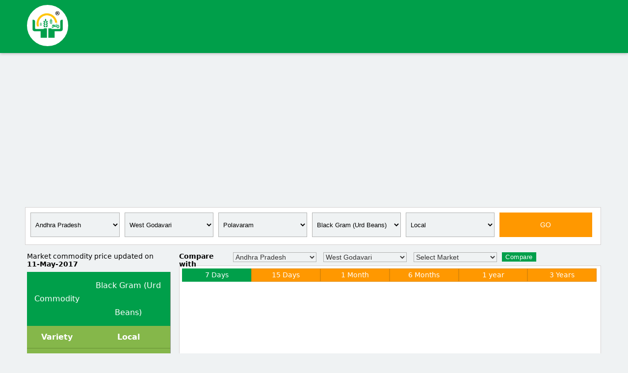

--- FILE ---
content_type: text/html; charset=utf-8
request_url: https://www.napanta.com/hi/market-trend/andhra-pradesh/west-godavari/polavaram/black-gram-urd-beans/local
body_size: 21766
content:

<!doctype html>
<html>
    <head>
     <title>Andhra Pradesh State, Polavaram Market Black Gram (Urd Beans) Price Trend Analysis</title>
        <meta name="description" content="Andhra Pradesh State, West Godavari District, Polavaram Market Black Gram (Urd Beans) Price Trend Analysis. Total 3,35,808 farmers are using NaPanta for their farming activities as on 01-02-2026." />
        <meta name="keywords" content="Polavaram Market Trend, Polavaram Commodity Market Trend, Polavaram Agri Market Trend, Polavaram Mandi Price Trend, West Godavari District Polavaram Mandi Price Trend, Mandi Price Trend, Commodity Rate Trend in Polavaram market, Black Gram (Urd Beans) Price Trend Analysis" />
        <meta charset="UTF-8">
        <meta name="author" content="napanta.com">
       <meta name="viewport" content="width=device-width,minimum-scale=1">
        <link rel="shortcut icon" href="/images/favicon/favicon.ico" title="Favicon"/>
        <link rel="apple-touch-icon" sizes="57x57" href="/images/favicon/apple-icon-57x57.png">
        <link rel="apple-touch-icon" sizes="60x60" href="/images/favicon/apple-icon-60x60.png">
        <link rel="apple-touch-icon" sizes="72x72" href="/images/favicon/apple-icon-72x72.png">
        <link rel="apple-touch-icon" sizes="76x76" href="/images/favicon/apple-icon-76x76.png">
        <link rel="apple-touch-icon" sizes="114x114" href="/images/favicon/apple-icon-114x114.png">
        <link rel="apple-touch-icon" sizes="120x120" href="/images/favicon/apple-icon-120x120.png">
        <link rel="apple-touch-icon" sizes="144x144" href="/images/favicon/apple-icon-144x144.png">
        <link rel="apple-touch-icon" sizes="152x152" href="/images/favicon/apple-icon-152x152.png">
        <link rel="apple-touch-icon" sizes="180x180" href="/images/favicon/apple-icon-180x180.png">
        <link rel="icon" type="image/png" sizes="192x192"  href="/images/favicon/android-icon-192x192.png">
        <link rel="icon" type="image/png" sizes="32x32" href="/images/favicon/favicon-32x32.png">
        <link rel="icon" type="image/png" sizes="96x96" href="/images/favicon/favicon-96x96.png">
        <link rel="icon" type="image/png" sizes="16x16" href="/images/favicon/favicon-16x16.png">
        <link rel="manifest" href="/manifest.json">
        <meta name="msapplication-TileColor" content="#ffffff">
        <meta name="msapplication-TileImage" content="/images/favicon/ms-icon-144x144.png">
        <meta name="theme-color" content="#ffffff">
        <meta name="msapplication-TileColor" content="#ffffff">
        <meta name="msapplication-TileImage" content="/images/favicon/ms-icon-144x144.png">
        <meta name="theme-color" content="#ffffff">
        <meta property="og:title" content="Andhra Pradesh State, Polavaram Market Black Gram (Urd Beans) Price Trend Analysis">
        <meta property="og:description" content="Andhra Pradesh State, West Godavari District, Polavaram Market Black Gram (Urd Beans) Price Trend Analysis. Total 3,35,808 farmers are using NaPanta for their farming activities as on 01-02-2026.">
        <meta property="og:image" content="https://www.napanta.com/images/napanta-logo.png">
        <meta property="og:url" content="https://play.google.com/store/apps/details?id=com.napanta.farmer.app">
        <meta name="twitter:card" content="https://www.napanta.com/images/napanta-logo.png">
        <script type="text/javascript" src="/js/chart_loader.js"></script>
        <style>
        .adcontainer-responsive {max-with: 100%; height: 290px;}
         button.btn.Compare-btn, button.btn.Compare-btn:hover{float: left; line-height: 15px; background-color: #009f4a; border: solid 1px #009f4a; margin-left: 10px; outline: none; color: #fff;}.compare-heading{width:100px;float:left}.select-main{float:left}.container-main{width:90%;margin:auto}@font-face{font-family:'Material Icons';font-style:normal;font-weight:400;src:local('Material Icons'),local(MaterialIcons-Regular),url(https://fonts.gstatic.com/s/materialicons/v21/2fcrYFNaTjcS6g4U3t-Y5UEw0lE80llgEseQY3FEmqw.woff2) format("woff2")}.btn,.btn-large{text-decoration:none;color:#fff;background-color:#26a69a;text-align:center;letter-spacing:.5px;transition:.2s ease-out;cursor:pointer}.material-icons{font-family:'Material Icons';font-weight:400;font-style:normal;font-size:24px;line-height:1;letter-spacing:normal;text-transform:none;display:inline-block;white-space:nowrap;word-wrap:normal;direction:ltr;-webkit-font-feature-settings:liga;-webkit-font-smoothing:antialiased;font-family:'Material Icons';font-weight:400;font-style:normal;font-size:24px;line-height:1;letter-spacing:normal;text-transform:none;display:inline-block;white-space:nowrap;word-wrap:normal;direction:ltr;-webkit-font-feature-settings:liga;-webkit-font-smoothing:antialiased}nav ul{border:solid 1px #ccc;margin:0;padding:0;width:95%;list-style:none;position:relative;display:inline-table}nav ul ul{display:none}nav ul li:hover > ul{display:block}nav ul li{font-size:15px;float:left;width:100%;background:#FFF;text-align:left;color:#000;line-height:30px}nav ul li:hover{background:#f5f5f5}nav ul li a{display:block;padding:10px;color:#2a2a2a;text-decoration:none!important}nav ul ul{height:200px;width:99%;overflow-y:scroll;border-radius:0;padding:0;position:absolute;top:100%;z-index:999;background-color:#fff}nav ul ul li{float:none;border-bottom:1px solid #d0cdcd;position:relative;background-color:#f5f0f0}nav ul ul li a{padding:8px 10px;color:#000}nav ul ul li a:hover{background:#fff;color:#333;text-decoration:none}body{font-family:"Segoe UI",Frutiger,"Frutiger Linotype","Dejavu Sans","Helvetica Neue",Arial,sans-serif;margin:0;padding:0;background-color:#eff2f3}.logo-small{width:80px;height:80px;border:solid 2px #fff;border-radius:50%;margin-top:10px;margin-bottom:10px;background-color:#fff}table{border-collapse:collapse;border-spacing:0}td,th{padding:0}a{color:#337ab7;text-decoration:none}a:hover,a:focus{color:#23527c;text-decoration:underline}a:focus{outline:5px auto -webkit-focus-ring-color;outline-offset:-2px}.container-main{margin-right:auto;margin-left:auto;padding-left:15px;padding-right:15px}@media (min-width:768px){.container-main{width:750px}}@media (min-width:992px){.container-main{width:970px}}@media (min-width:1200px){.container-main{width:1170px}}.container-main-fluid{margin-right:auto;margin-left:auto;padding-left:15px;padding-right:15px}.col-xs-1,.col-sm-1,.col-md-1,.col-lg-1,.col-xs-2,.col-sm-2,.col-md-2,.col-lg-2,.col-xs-3,.col-sm-3,.col-md-3,.col-lg-3,.col-xs-4,.col-sm-4,.col-md-4,.col-lg-4,.col-xs-5,.col-sm-5,.col-md-5,.col-lg-5,.col-xs-6,.col-sm-6,.col-md-6,.col-lg-6,.col-xs-7,.col-sm-7,.col-md-7,.col-lg-7,.col-xs-8,.col-sm-8,.col-md-8,.col-lg-8,.col-xs-9,.col-sm-9,.col-md-9,.col-lg-9,.col-xs-10,.col-sm-10,.col-md-10,.col-lg-10,.col-xs-11,.col-sm-11,.col-md-11,.col-lg-11,.col-xs-12,.col-sm-12,.col-md-12,.col-lg-12{position:relative;min-height:1px;padding-left:15px;padding-right:15px}.col-xs-1,.col-xs-2,.col-xs-3,.col-xs-4,.col-xs-5,.col-xs-6,.col-xs-7,.col-xs-8,.col-xs-9,.col-xs-10,.col-xs-11,.col-xs-12{float:left}.col-xs-12{width:100%}.col-xs-11{width:91.66666667%}.col-xs-10{width:83.33333333%}.col-xs-9{width:75%}.col-xs-8{width:66.66666667%}.col-xs-7{width:58.33333333%}.col-xs-6{width:50%}.col-xs-5{width:41.66666667%}.col-xs-4{width:33.33333333%}.col-xs-3{width:25%}.col-xs-2{width:16.66666667%}.col-xs-1{width:8.33333333%}.col-xs-pull-12{right:100%}.col-xs-pull-11{right:91.66666667%}.col-xs-pull-10{right:83.33333333%}.col-xs-pull-9{right:75%}.col-xs-pull-8{right:66.66666667%}.col-xs-pull-7{right:58.33333333%}.col-xs-pull-6{right:50%}.col-xs-pull-5{right:41.66666667%}.col-xs-pull-4{right:33.33333333%}.col-xs-pull-3{right:25%}.col-xs-pull-2{right:16.66666667%}.col-xs-pull-1{right:8.33333333%}.col-xs-pull-0{right:auto}.col-xs-push-12{left:100%}.col-xs-push-11{left:91.66666667%}.col-xs-push-10{left:83.33333333%}.col-xs-push-9{left:75%}.col-xs-push-8{left:66.66666667%}.col-xs-push-7{left:58.33333333%}.col-xs-push-6{left:50%}.col-xs-push-5{left:41.66666667%}.col-xs-push-4{left:33.33333333%}.col-xs-push-3{left:25%}.col-xs-push-2{left:16.66666667%}.col-xs-push-1{left:8.33333333%}.col-xs-push-0{left:auto}.col-xs-offset-12{margin-left:100%}.col-xs-offset-11{margin-left:91.66666667%}.col-xs-offset-10{margin-left:83.33333333%}.col-xs-offset-9{margin-left:75%}.col-xs-offset-8{margin-left:66.66666667%}.col-xs-offset-7{margin-left:58.33333333%}.col-xs-offset-6{margin-left:50%}.col-xs-offset-5{margin-left:41.66666667%}.col-xs-offset-4{margin-left:33.33333333%}.col-xs-offset-3{margin-left:25%}.col-xs-offset-2{margin-left:16.66666667%}.col-xs-offset-1{margin-left:8.33333333%}.col-xs-offset-0{margin-left:0}@media (min-width:768px){.col-sm-1,.col-sm-2,.col-sm-3,.col-sm-4,.col-sm-5,.col-sm-6,.col-sm-7,.col-sm-8,.col-sm-9,.col-sm-10,.col-sm-11,.col-sm-12{float:left}.col-sm-12{width:100%}.col-sm-11{width:91.66666667%}.col-sm-10{width:83.33333333%}.col-sm-9{width:75%}.col-sm-8{width:66.66666667%}.col-sm-7{width:58.33333333%}.col-sm-6{width:50%}.col-sm-5{width:41.66666667%}.col-sm-4{width:33.33333333%}.col-sm-3{width:25%}.col-sm-2{width:16.66666667%}.col-sm-1{width:8.33333333%}.col-sm-pull-12{right:100%}.col-sm-pull-11{right:91.66666667%}.col-sm-pull-10{right:83.33333333%}.col-sm-pull-9{right:75%}.col-sm-pull-8{right:66.66666667%}.col-sm-pull-7{right:58.33333333%}.col-sm-pull-6{right:50%}.col-sm-pull-5{right:41.66666667%}.col-sm-pull-4{right:33.33333333%}.col-sm-pull-3{right:25%}.col-sm-pull-2{right:16.66666667%}.col-sm-pull-1{right:8.33333333%}.col-sm-pull-0{right:auto}.col-sm-push-12{left:100%}.col-sm-push-11{left:91.66666667%}.col-sm-push-10{left:83.33333333%}.col-sm-push-9{left:75%}.col-sm-push-8{left:66.66666667%}.col-sm-push-7{left:58.33333333%}.col-sm-push-6{left:50%}.col-sm-push-5{left:41.66666667%}.col-sm-push-4{left:33.33333333%}.col-sm-push-3{left:25%}.col-sm-push-2{left:16.66666667%}.col-sm-push-1{left:8.33333333%}.col-sm-push-0{left:auto}.col-sm-offset-12{margin-left:100%}.col-sm-offset-11{margin-left:91.66666667%}.col-sm-offset-10{margin-left:83.33333333%}.col-sm-offset-9{margin-left:75%}.col-sm-offset-8{margin-left:66.66666667%}.col-sm-offset-7{margin-left:58.33333333%}.col-sm-offset-6{margin-left:50%}.col-sm-offset-5{margin-left:41.66666667%}.col-sm-offset-4{margin-left:33.33333333%}.col-sm-offset-3{margin-left:25%}.col-sm-offset-2{margin-left:16.66666667%}.col-sm-offset-1{margin-left:8.33333333%}.col-sm-offset-0{margin-left:0}}@media (min-width:992px){.col-md-1,.col-md-2,.col-md-3,.col-md-4,.col-md-5,.col-md-6,.col-md-7,.col-md-8,.col-md-9,.col-md-10,.col-md-11,.col-md-12{float:left}.col-md-12{width:100%}.col-md-11{width:91.66666667%}.col-md-10{width:83.33333333%}.col-md-9{width:75%}.col-md-8{width:66.66666667%}.col-md-7{width:58.33333333%}.col-md-6{width:50%}.col-md-5{width:41.66666667%}.col-md-4{width:33.33333333%}.col-md-3{width:25%}.col-md-2{width:16.66666667%}.col-md-1{width:8.33333333%}.col-md-pull-12{right:100%}.col-md-pull-11{right:91.66666667%}.col-md-pull-10{right:83.33333333%}.col-md-pull-9{right:75%}.col-md-pull-8{right:66.66666667%}.col-md-pull-7{right:58.33333333%}.col-md-pull-6{right:50%}.col-md-pull-5{right:41.66666667%}.col-md-pull-4{right:33.33333333%}.col-md-pull-3{right:25%}.col-md-pull-2{right:16.66666667%}.col-md-pull-1{right:8.33333333%}.col-md-pull-0{right:auto}.col-md-push-12{left:100%}.col-md-push-11{left:91.66666667%}.col-md-push-10{left:83.33333333%}.col-md-push-9{left:75%}.col-md-push-8{left:66.66666667%}.col-md-push-7{left:58.33333333%}.col-md-push-6{left:50%}.col-md-push-5{left:41.66666667%}.col-md-push-4{left:33.33333333%}.col-md-push-3{left:25%}.col-md-push-2{left:16.66666667%}.col-md-push-1{left:8.33333333%}.col-md-push-0{left:auto}.col-md-offset-12{margin-left:100%}.col-md-offset-11{margin-left:91.66666667%}.col-md-offset-10{margin-left:83.33333333%}.col-md-offset-9{margin-left:75%}.col-md-offset-8{margin-left:66.66666667%}.col-md-offset-7{margin-left:58.33333333%}.col-md-offset-6{margin-left:50%}.col-md-offset-5{margin-left:41.66666667%}.col-md-offset-4{margin-left:33.33333333%}.col-md-offset-3{margin-left:25%}.col-md-offset-2{margin-left:16.66666667%}.col-md-offset-1{margin-left:8.33333333%}.col-md-offset-0{margin-left:0}}@media (min-width:1200px){.col-lg-1,.col-lg-2,.col-lg-3,.col-lg-4,.col-lg-5,.col-lg-6,.col-lg-7,.col-lg-8,.col-lg-9,.col-lg-10,.col-lg-11,.col-lg-12{float:left}.col-lg-12{width:100%}.col-lg-11{width:91.66666667%}.col-lg-10{width:83.33333333%}.col-lg-9{width:75%}.col-lg-8{width:66.66666667%}.col-lg-7{width:58.33333333%}.col-lg-6{width:50%}.col-lg-5{width:41.66666667%}.col-lg-4{width:33.33333333%}.col-lg-3{width:25%}.col-lg-2{width:16.66666667%}.col-lg-1{width:8.33333333%}.col-lg-pull-12{right:100%}.col-lg-pull-11{right:91.66666667%}.col-lg-pull-10{right:83.33333333%}.col-lg-pull-9{right:75%}.col-lg-pull-8{right:66.66666667%}.col-lg-pull-7{right:58.33333333%}.col-lg-pull-6{right:50%}.col-lg-pull-5{right:41.66666667%}.col-lg-pull-4{right:33.33333333%}.col-lg-pull-3{right:25%}.col-lg-pull-2{right:16.66666667%}.col-lg-pull-1{right:8.33333333%}.col-lg-pull-0{right:auto}.col-lg-push-12{left:100%}.col-lg-push-11{left:91.66666667%}.col-lg-push-10{left:83.33333333%}.col-lg-push-9{left:75%}.col-lg-push-8{left:66.66666667%}.col-lg-push-7{left:58.33333333%}.col-lg-push-6{left:50%}.col-lg-push-5{left:41.66666667%}.col-lg-push-4{left:33.33333333%}.col-lg-push-3{left:25%}.col-lg-push-2{left:16.66666667%}.col-lg-push-1{left:8.33333333%}.col-lg-push-0{left:auto}.col-lg-offset-12{margin-left:100%}.col-lg-offset-11{margin-left:91.66666667%}.col-lg-offset-10{margin-left:83.33333333%}.col-lg-offset-9{margin-left:75%}.col-lg-offset-8{margin-left:66.66666667%}.col-lg-offset-7{margin-left:58.33333333%}.col-lg-offset-6{margin-left:50%}.col-lg-offset-5{margin-left:41.66666667%}.col-lg-offset-4{margin-left:33.33333333%}.col-lg-offset-3{margin-left:25%}.col-lg-offset-2{margin-left:16.66666667%}.col-lg-offset-1{margin-left:8.33333333%}.col-lg-offset-0{margin-left:0}}.btn:focus,.btn:active:focus,.btn.active:focus,.btn.focus,.btn:active.focus,.btn.active.focus{outline:5px auto -webkit-focus-ring-color;outline-offset:-2px}.btn:hover,.btn:focus,.btn.focus{color:#333;text-decoration:none}.btn:active,.btn.active{outline:0;background-image:none;-webkit-box-shadow:inset 0 3px 5px rgba(0,0,0,0.125);box-shadow:inset 0 3px 5px rgba(0,0,0,0.125)}.pull-right>.dropdown-menu{right:0;left:auto}.clearfix:before,.clearfix:after,.container-main:before,.container-main:after,.container-main-fluid:before,.container-main-fluid:after,.row:before,.row:after,.modal-header:before,.modal-header:after,.modal-footer:before,.modal-footer:after{content:" ";display:table}.clearfix:after,.container-main:after,.container-main-fluid:after,.row:after,.modal-header:after,.modal-footer:after{clear:both}.center-block{display:block;margin-left:auto;margin-right:auto}.pull-right{float:right}.pull-left{float:left}.hide{display:none}.show{display:block}.invisible{visibility:hidden}.text-hide{font:0/0 a;color:transparent;text-shadow:none;background-color:transparent;border:0}.hidden{display:none}.affix{position:fixed}.no-padding{padding:0!important}.white-bg{background-color:#009f4a;margin-bottom:15px;box-shadow:0 1px 6px rgba(0,0,0,0.27)}.logo{float:left;width:200px}.search-bg{background-color:#fff;float:right;padding:10px;height:auto;border:solid 1px #d4d1d1;width:98%;padding-right:15px;margin-bottom:15px}.input-field{position:relative;margin-top:0;margin-bottom:0}input#fromdate{width:94%;float:left;height:47px;margin-right:20px;background-color:#eff2f3;text-align:center;color:#000;border:solid 1px #c6c7c7;margin-top:0;border-radius:0}button.btn.go-btn{line-height:normal;color:#fff;outline:none;background-color:#FF9800;width:99%;border:solid 1px #FF9800;font-size:14px;height:50px;box-shadow:0 0 0 0 rgba(0,0,0,0.14),0 0 0 0 rgba(0,0,0,0.12),0 0 0 0 rgba(0,0,0,0.2);border-radius:0}h1.table-cat{font-size:14px;margin:0;padding:0;line-height:normal;font-weight:600;margin-bottom:5px}table.responsive-table.structure-table{background-color:#85b74a;width:100%;margin-bottom:10px}th.head-style{background-color:#009f4a;border-radius:0;font-size:14px;font-weight:500;border-right:solid 1px #078a44;text-align:center;line-height:33px;color:#fff}td.td-style{text-align:center;background-color:#fff;border-radius:0;font-weight:500;line-height:35px;border:solid 1px #d4d1d1}h2.napanta-btn{width:195px;border:solid 1px #d4d1d1;text-align:center;line-height:35px;cursor:pointer;font-weight:500;margin-top:0;background-color:#fff;float:left;color:#000;font-size:13px;text-decoration:none;margin-right:6px;margin-bottom:6px;padding-left:15px;padding-right:15px}h2.napanta-btn:hover{border:solid 1px #009f4a;color:#fff;background-color:#009f4a}ul.tabs{margin:0;padding:0;float:left;list-style:none;height:25px;border-bottom:1px solid #fff;width:100%}ul.tabs li{width:13.7%;float:left;margin:0;cursor:pointer;padding:0 5px;height:25px;line-height:25px;border:1px solid #de8706;background-color:#FF9800;color:#fff;overflow:hidden;position:relative;font-size:14px}.tab_last{border-right:1px solid #333}ul.tabs li:hover{background-color:#12c565;color:#fff;border:solid 1px #12c565}ul.tabs li.active{background-color:#009f4a;color:#fff;border:solid 1px #009f4a;display:block}.tab_container{border:1px solid #fff;border-top:none;clear:both;float:left;width:100%;background:#fff;overflow:auto}.tab_content{padding:5px;display:none}.tab_drawer_heading{display:none}@media screen and (max-width: 480px){.tabs{display:none}.tab_drawer_heading{background-color:#ff9800;color:#fff;border-top:1px solid #d68206;margin:0;padding:5px 10px;display:block;cursor:pointer;-webkit-touch-callout:none;-webkit-user-select:none;-khtml-user-select:none;-moz-user-select:none;-ms-user-select:none;user-select:none;font-weight:400;font-size:12px}.d_active{background-color:#009f4a;color:#fff}}ul.right-tabs{margin:0;padding:0;float:left;list-style:none;height:25px;border-bottom:1px solid #fff;width:100%}ul.right-tabs li{width:15.2%;text-align:center;float:left;margin:0;cursor:pointer;padding:0 5px;height:25px;line-height:25px;border:1px solid #de8706;background-color:#FF9800;color:#fff;overflow:hidden;position:relative;font-size:14px}.right-tab_last{border-right:1px solid #333}ul.right-tabs li:hover{background-color:#12c565;color:#fff;border:solid 1px #12c565}ul.right-tabs li.active{background-color:#009f4a;color:#fff;border:solid 1px #009f4a;display:block}.right-tab_container{border:1px solid #fff;border-top:none;clear:both;float:left;width:100%;background:#fff;overflow:auto}.right-tab_content{padding:5px;display:none}.right-tab_drawer_heading{display:none}@media screen and (max-width: 480px){.right-tabs{display:none}.right-tab_drawer_heading{background-color:#ff9800;color:#fff;border-top:1px solid #d68206;margin:0;padding:5px 10px;display:block;cursor:pointer;-webkit-touch-callout:none;-webkit-user-select:none;-khtml-user-select:none;-moz-user-select:none;-ms-user-select:none;user-select:none;font-weight:400;font-size:14px}.d_active{background-color:#009f4a;color:#fff;font-size:12px}}@media only screen and (max-width:1024px){button.btn.Compare-btn, button.btn.Compare-btn:hover{float: none; margin-top: 10px; margin-left: 0px;}.graph-bg{margin-top:0!important}.select-main{float:none;background-color:#fff;padding:10px;margin-top:10px}select.select-style{margin-left:0!important;float:none!important;margin-top:5px!important;width:100%!important;margin-bottom:5px}.compare-heading{width:100px;float:none}.container-main{width:90%;margin:auto}select.select-style{float:none!important;margin-top:5px!important;width:100%!important;margin-bottom:5px}.Right-graph{float:none;width:100%!important}.left-graph{float:none;width:100%!important;margin-left:0!important}th.th-style,td.heading-table,td.select-table{line-height:34px!important;font-size:12px!important}select.Drop-style{width:100%!important;height:35px!important}.container-main{width:91%;margin:auto}.logo-small{width:60px;height:60px}.search-bg{background-color:rgba(255,255,255,0);float:right;padding:0;height:auto;border:solid 1px rgba(255,255,255,0);width:100%}nav ul{width:100%}Drop-style{width:100%}input#fromdate{text-align:center;height:35px;width:100%;float:none}button.btn.go-btn{width:100%;margin-top:10px;height:35px}h2.napanta-btn,h2.napanta-btn:hover{width:auto;font-size:12px;float:none;margin-right:0}}@media only screen and (max-width:250px){button.btn.Compare-btn, button.btn.Compare-btn:hover{float: none; margin-top: 10px; margin-left: 0px;}.graph-bg{margin-top:0!important}.select-main{float:none;background-color:#fff;padding:10px;margin-top:10px}select.select-style{float:none!important;margin-top:5px!important;width:100%;margin-bottom:5px}.compare-heading{width:100px;float:none}.container-main{width:90%;margin:auto}select.select-style{float:none!important;margin-top:5px!important;width:100%!important;margin-bottom:5px}.Right-graph{float:none;width:100%!important}.left-graph{float:none;width:100%!important;margin-left:0!important}th.th-style,td.heading-table,td.select-table{line-height:34px!important;font-size:12px!important}select.Drop-style{width:100%!important;height:35px!important}.container-main{width:91%;margin:auto}.search-bg{background-color:rgba(255,255,255,0);float:right;padding:0;height:auto;border:solid 1px rgba(255,255,255,0);width:100%}nav ul{width:100%}.logo-small{width:60px;height:60px}.Drop-style{width:100%}input#fromdate{text-align:center;height:35px;width:100%;float:none}button.btn.go-btn{width:100%;margin-top:10px;height:35px}h2.napanta-btn,h2.napanta-btn:hover{width:auto;font-size:12px;float:none;margin-right:0}}.dtp{position:fixed;top:0;left:0;right:0;bottom:0;background:rgba(0,0,0,0.4);z-index:2000;font-size:14px;-webkit-user-select:none;-moz-user-select:none;-ms-user-select:none;user-select:none}.dtp > .dtp-content{background:#fff;max-width:360px;box-shadow:0 2px 5px 0 rgba(0,0,0,0.16),0 2px 10px 0 rgba(0,0,0,0.12);max-height:520px;position:relative;left:50%}.dtp > .dtp-content > .dtp-date-view > header.dtp-header{background:#689F38;color:#fff;text-align:center;padding:.3em}.dtp div.dtp-date,.dtp div.dtp-time{background:#8BC34A;text-align:center;color:#fff;padding:10px}.dtp div.dtp-date > div{padding:0;margin:0}.dtp div.dtp-actual-month{font-size:1.5em}.dtp div.dtp-actual-num{font-size:3em;line-height:.9}.dtp div.dtp-actual-maxtime{font-size:3em;line-height:.9}.dtp div.dtp-actual-year{font-size:1.5em;color:#DCEDC8}.dtp div.dtp-picker{padding:1em;text-align:center}.dtp div.dtp-picker-month,.dtp div.dtp-actual-time{font-weight:500;text-align:center}.dtp div.dtp-picker-month{padding-bottom:10px!important;text-transform:uppercase!important}.dtp .dtp-close{position:absolute;top:.5em;right:1em}.dtp .dtp-close > a{color:#fff}.dtp .dtp-close > a > i{font-size:1em}.dtp table.dtp-picker-days{margin:0;min-height:180px;width:100%}.dtp table.dtp-picker-days,.dtp table.dtp-picker-days tr,.dtp table.dtp-picker-days tr > td{border:none}.dtp table.dtp-picker-days tr > td{font-weight:700;font-size:.8em;text-align:center;padding:.5em .3em}.dtp table.dtp-picker-days tr > td > span.dtp-select-day{color:#BDBDBD!important;padding:.4em .5em .5em .6em}.dtp table.dtp-picker-days tr > td > a,.dtp .dtp-picker-time > a{color:#212121;text-decoration:none;padding:.4em .5em .5em .6em;border-radius:50%!important}.dtp table.dtp-picker-days tr > td > a.selected{background:#8BC34A;color:#fff}.dtp table.dtp-picker-days tr > th{color:#757575;text-align:center;font-weight:700;padding:.4em .3em}.dtp .p10 > a{color:#689F38;text-decoration:none}.dtp .p10{width:10%;display:inline-block}.dtp .p20{width:20%;display:inline-block}.dtp .p60{width:60%;display:inline-block}.dtp .p80{width:80%;display:inline-block}.dtp a.dtp-meridien-am,.dtp a.dtp-meridien-pm{position:relative;top:10px;color:#212121;font-weight:500;padding:.7em .5em;border-radius:50%!important;text-decoration:none;background:#eee;font-size:1em}.dtp .dtp-actual-meridien a.selected{background:#689F38;color:#fff}.dtp .dtp-picker-time > .dtp-select-hour{cursor:pointer}.dtp .dtp-picker-time > .dtp-select-minute{cursor:pointer}.dtp .dtp-buttons{padding:0 1em 1em;text-align:right}.dtp.hidden,.dtp .hidden{display:none}.dtp .invisible{visibility:hidden}.dtp .left{float:left}.dtp .right{float:right}.dtp .clearfix{clear:both}.dtp .center{text-align:center}.dtp-picker-year{margin-bottom:1px}.year-picker-item{text-align:center;padding-top:5px;font-size:large;cursor:pointer;margin:0 auto}.dtp-actual-year:hover{cursor:pointer}.dtp-actual-year.disabled:hover{cursor:inherit}.year-picker-item:hover{color:#689F38}.year-picker-item.active{color:#689F38;font-weight:700}.dtp-select-year-range{display:inline-block;text-align:center;width:100%}select.Drop-style{height:50px;font-family:sans-serif;outline:none;margin-bottom:5px!important;margin-top:0;border:1px solid #fff!important;border-radius:0!important;width:95%;font-size:13px;color:#000;padding:0;border:solid 1px #b2b3b2!important;background-color:#eff2f3!important;text-indent:5px;float:left!important;line-height:normal;box-shadow:inset 0 0 0 rgba(0,0,0,.075)}.bg-left{background-color:#999a9a;width:auto;margin-bottom:15px}th.th-style{color:#fff;background-color:#009f4a;line-height:55px;font-weight:500}td.heading-table{font-weight:600;color:#fff;line-height:45px;border-bottom:solid 1px #679234;text-align:center}td.select-table{font-weight:600;color:#fff;line-height:45px;border-bottom:solid 1px #679234;text-align:center}.white-style{background-color:#fff;float:right;padding:10px;height:auto;border:solid 1px #d4d1d1;width:96%}.left-graph{float:left;width:48%;margin-left:2%}.Right-graph{float:right;width:98%}.graph-bg{margin-top:27px;background-color:#fff;border:solid 1px #d4d1d1;padding:5px;margin-bottom:20px;height:227px}a.inner-navi{width:auto;background-color:#FF9800;font-size:11.5px;color:#fff;font-weight:500;border-radius:0;padding:2px 12px}a.inner-navi:hover{width:auto;background-color:#009f4a;text-decoration:none}.graph-main{height:200px}.compre-text{font-weight:500;margin-bottom:8px;font-size:14px}select.select-style{outline:none;font-size:14px;float:none;color:#333;margin-left:10px;width:170px;background-color:#eff2f3;border:solid 1px #b2b3b2!important}@font-face{font-family:'FontAwesome';src:url(fonts/fontawesome-webfont.eot?v=4.5.0);src:url(fonts/fontawesome-webfont.eot?#iefix&v=4.5.0) format("embedded-opentype"),url(fonts/fontawesome-webfont.woff2?v=4.5.0) format("woff2"),url(fonts/fontawesome-webfont.woff?v=4.5.0) format("woff"),url(fonts/fontawesome-webfont.ttf?v=4.5.0) format("truetype"),url(fonts/fontawesome-webfont.svg?v=4.5.0#fontawesomeregular) format("svg");font-weight:400;font-style:normal}.fa{display:inline-block;font:normal normal normal 14px/1 FontAwesome;font-size:inherit;text-rendering:auto;-webkit-font-smoothing:antialiased;-moz-osx-font-smoothing:grayscale}.fa-lg{font-size:1.33333333em;line-height:.75em;vertical-align:-15%}.fa-2x{font-size:2em}.fa-3x{font-size:3em}.fa-4x{font-size:4em}.fa-5x{font-size:5em}.fa-fw{width:1.28571429em;text-align:center}.fa-ul{padding-left:0;margin-left:2.14285714em;list-style-type:none}.fa-ul > li{position:relative}.fa-li{position:absolute;left:-2.14285714em;width:2.14285714em;top:.14285714em;text-align:center}.fa-rupee:before,.fa-inr:before{content:"\f156"}.bb-products ul{list-style-type: none; padding: 0px; margin: 0px;}.bb-products{background-color:#fff}.bb-productsul{list-style-type:none}.bb-products ul li{display:inline; padding: 0px;margin: 0px;}.bb-products ul li a{height:95px;border-right:solid 1px #e0e0e0;float:left;padding:-1px 0 0;background-color:#fff;width:12.4%;text-align:center;text-decoration:none;color:#000;font-size:15px;margin:0!important}.bb-productsul lia:hover{background-color:#e1ecf5}img.img-style{text-align:center;width:35px;margin:auto;margin-top:18px}@media only screen and (max-width:1024px){.bb-products ul{list-style-type: none; padding: 0px; margin: 0px;}.bb-products{background-color:#fff;width:100%;margin:auto}.bb-products ul li a{height:95px;border-right:solid 1px #e0e0e0;float:left;background-color:#fff;width:48.7% ;text-align:center;text-decoration:none;color:#000;font-size:15px;margin:0!important;border-bottom:solid1px #e0e0e0}}@media only screen and (max-width:250px){.bb-products ul{list-style-type: none; padding: 0px; margin: 0px;}.bb-products{background-color:#fff;width:100%;margin:auto}.bb-products ul li a{height:95px;border-right:solid 1px #e0e0e0;float:left;background-color:#fff;width:48.7%;text-align:center;text-decoration:none;color:#000;font-size:15px;margin:0!important;border-bottom:solid1px #e0e0e0}}.goog-te-banner-frame.skiptranslate{display: none !important;}body{top: 0px !important;}product-other:hover{width:185px;margin-top:0;font-size:14px;padding-left:15px;padding-right:15px;border:solid 1px #da251c;text-align:center;line-height:45px;cursor:pointer;background-color:#da251c;float:left;color:#fff;text-decoration:none;margin-right:1em;margin-bottom:1em}h2.product-other{width:135px;border:solid 1px #dcd7d7;text-align:center;line-height:45px;cursor:pointer;font-weight:400;margin-top:0;background-color:#ece6e6;float:left;color:#000;font-size:14px;text-decoration:none;margin-right:1em;margin-bottom:1em;padding-left:15px;padding-right:15px}</style>
        <!-- Facebook Pixel Code -->
        <script>!function (f, b, e, v, n, t, s) { if (f.fbq) return; n = f.fbq = function () { n.callMethod ? n.callMethod.apply(n, arguments) : n.queue.push(arguments) }; if (!f._fbq) f._fbq = n; n.push = n; n.loaded = !0; n.version = '2.0'; n.queue = []; t = b.createElement(e); t.async = !0; t.src = v; s = b.getElementsByTagName(e)[0]; s.parentNode.insertBefore(t, s) }(window, document, 'script', 'https://connect.facebook.net/en_US/fbevents.js'); fbq('init', '2599739206703173'); fbq('track', 'PageView');</script><noscript><img height="1" width="1" style="display:none" src="https://www.facebook.com/tr?id=2599739206703173&ev=PageView&noscript=1https://www.facebook.com/tr?id=2599739206703173&ev=PageView&noscript=1"/></noscript><script data-ad-client="ca-pub-3607455106280747" async src="https://pagead2.googlesyndication.com/pagead/js/adsbygoogle.js"></script>
        <!-- End Facebook Pixel Code -->
        <body oncontextmenu="return false" onselectstart="return false" ondragstart="return false"> <style type="text/css" media="print"> *{display: none;}</style>
        

    </head>
    
    <body>
    <form method="post" action="./market_trend.aspx?cmv=black-gram-urd-beans&amp;vrv=local&amp;stv=andhra-pradesh&amp;dtv=west-godavari&amp;mkv=polavaram" id="form1">
<div class="aspNetHidden">
<input type="hidden" name="__EVENTTARGET" id="__EVENTTARGET" value="" />
<input type="hidden" name="__EVENTARGUMENT" id="__EVENTARGUMENT" value="" />
<input type="hidden" name="__VIEWSTATE" id="__VIEWSTATE" value="/[base64]/M7IuYQrpJW1ftYoRTq2O41z6tlxHgVqeiShhoTrQ==" />
</div>

<script type="text/javascript">
//<![CDATA[
var theForm = document.forms['form1'];
if (!theForm) {
    theForm = document.form1;
}
function __doPostBack(eventTarget, eventArgument) {
    if (!theForm.onsubmit || (theForm.onsubmit() != false)) {
        theForm.__EVENTTARGET.value = eventTarget;
        theForm.__EVENTARGUMENT.value = eventArgument;
        theForm.submit();
    }
}
//]]>
</script>


<script src="/hi/WebResource.axd?d=uxApR3coYoNjNSaO5vgnMDm41Ou0IRBgSvJvjCwfip0ZWL-jM-Ftlywti7RxTpJ7PH0BrXJOHB06P602rkFtr_kQJ04qCxRVEOGnVmP37oM1&amp;t=638562759717896622" type="text/javascript"></script>


<script src="/hi/ScriptResource.axd?d=yG6juSLbzXjopoBP2Y1xAW4eh0cCKdxOGtOcQO6I8AFSyqDOj-8TfPThlKiDBkBewcymli58imPtdu3KMcqZWrDLU78NVBAf_gFlduEpNwHXQB6MPMGeOdtQN_7ZQC7dtY5_7fvoivVtdwRXwzVWHdPJ6H70Csx2yfyqAG2FadznByX_sJOuvP52oWUqddzq0&amp;t=7a0cc936" type="text/javascript"></script>
<script type="text/javascript">
//<![CDATA[
if (typeof(Sys) === 'undefined') throw new Error('ASP.NET Ajax client-side framework failed to load.');
//]]>
</script>

<script src="/hi/ScriptResource.axd?d=YDevpsCsTtpFXAbfkV6RhulQTC4lleXTPVVmOzKqXLVX5GTwmB3KEGmciq7zqekkGsAi-D76Pa6NCP1VkumwctYLA_VsNTLvQKvIEt-wgf3695pYpRCW2N82qsAI3yaoB9CnPJ0mYD6VIJuLL1TxC89fcqOhi7jTEZfUhM5xymsJ3BNCuu9AXiSqAvIS3dS-0&amp;t=7a0cc936" type="text/javascript"></script>
<script src="/hi/ScriptResource.axd?d=AGSq1CdXAV_C3nyrVvuf47nJpOeWKGH5UACTN10G9bkwkC8nejOdat6ZR9fhFX7-eYRaOzpF5owkz9dUyomXFqOwMwLPx0dPlqlxoTbJaQacJ0npW9YBDFTDQSfPX_dHaE57_s4vX9EH_Lk1vf_kZ9S5vu3iF3gqjuOxpeZVmC01&amp;t=6f05acf6" type="text/javascript"></script>
<script src="/hi/ScriptResource.axd?d=gzEF9GRjJNEhOwuvpWCZ8iQBLFNBceR113ZoGFdQKC7hTIq2lrMSMND80SN52mpBPfocwOK91gul_WEc0A7qhcsog7RUvywqR2-3D8lyhxQ9hR9q81w4fWI2TgXx6xq1FRb8DWnewstzaXosiGZnKejwSG4AjIAY8zFgvbwvmyc1&amp;t=6f05acf6" type="text/javascript"></script>
<script src="/hi/ScriptResource.axd?d=[base64]&amp;t=6f05acf6" type="text/javascript"></script>
<div class="aspNetHidden">

	<input type="hidden" name="__VIEWSTATEGENERATOR" id="__VIEWSTATEGENERATOR" value="33056DB8" />
	<input type="hidden" name="__EVENTVALIDATION" id="__EVENTVALIDATION" value="/wEdABH5M5oEtBBT3/r6NyJtwPpkAKqfG/9TC1GPPf140Mq8x78frmnfIEu0Pg7mPKhfeIEKwdFoAQcivvvbMqCCB1D75MTgbOVRf+Nc6fukCljvB35ZJRsnMmhHK/mpWa2LRM5aZrqCToYj/V1MOmLxdRXVCcfozug1ZmPITf0KS5sohSqvqZoXkzivTSn5nh9vr0VkLbnHbmXa4uV5+fZzEk2gbk0x15y5Y88/NHu7bcp4/m9D0TdMDYBM9kwa7qIf9zsGRl4h6Wiousj5vVsZzpilAM797beq9pKfdCcEnmVPa+moKXWp6GQsOkSsR2xGHB38lRGYqwk4CzRPagsv/S4AmVJfhXPpuIbj7V3mcpVx4byXBPjmsrEEIXE2et4Ys8rT9VLWWaiNVwqsajN4pgge" />
</div>
    <style>#google_translate_element,.skiptranslate{display:none;}body{top:0!important;}</style>
<div id="google_translate_element"></div>
<script>
    function googleTranslateElementInit() {
        new google.translate.TranslateElement({ pageLanguage: 'en', includedLanguages: 'hi', autoDisplay: false }, 'google_translate_element');
        var a = document.querySelector("#google_translate_element select");
        a.selectedIndex = 1;
        a.dispatchEvent(new Event('change'));
    }
</script>
<script type="text/javascript" src="//translate.google.com/translate_a/element.js?cb=googleTranslateElementInit"></script>
<script src="//translate.google.com/translate_a/element.js?cb=googleTranslateElementInit"></script>
    <script type="text/javascript">
//<![CDATA[
Sys.WebForms.PageRequestManager._initialize('ScriptManager1', 'form1', [], [], [], 90, '');
//]]>
</script>

        <!-- header start here-->
        <div class="container-main-fluid no-padding">
		
            <div class="white-bg">
                <div class="container-main">
                    <div class="logo">
                        <a href="https://www.napanta.com/hi/"><img src="/images/napanta-logo.png" title="Napanta.com" alt="Napanta" class="responsive logo-small"></a>
                    </div>
                </div>
            </div>
        </div>
        <!-- header end here-->
        <!-- Container start here-->
		
        <div class="container-main-fluid no-padding">
<!--google top ad starts here-->
        <div class="adcontainer">
		<div class="container">
		<div class="d-flex justify-content-center">
		<script async src="https://pagead2.googlesyndication.com/pagead/js/adsbygoogle.js"></script>
<!-- Top Banner -->
<ins class="adsbygoogle"
     style="display:block"
     data-ad-client="ca-pub-3607455106280747"
     data-ad-slot="3205070386"
     data-ad-format="auto"
     data-full-width-responsive="true"></ins>
<script>
    (adsbygoogle = window.adsbygoogle || []).push({});
</script> <br> </div> </div> </div>
<!--google top ad ends here-->

            <div class="col-lg-12 col-md-12 col-sm-12 col-xs-12 no-padding">
                <div class="container-main">
                    <div class="col-lg-12 col-md-12 col-sm-12 col-xs-12 no-padding">
                        <div class="search-bg">
                            
                            <div class="col-lg-2 col-md-2 col-sm-12 col-xs-12 no-padding">
                                <div class="input-field ">
                                    <select name="ddlState" id="ddlState" class="Drop-style">
	<option value=""></option>

</select>
                                    <input type="hidden" name="CascadingState_ClientState" id="CascadingState_ClientState" value="andhra-pradesh" />
                                </div>
                            </div>
							
                            <div class="col-lg-2 col-md-2 col-sm-12 col-xs-12 no-padding">
                                <div class="input-field ">
                                    <select name="ddlDistrict" id="ddlDistrict" class="Drop-style">
	<option value=""></option>

</select>
                                    <input type="hidden" name="CascadingDistrict_ClientState" id="CascadingDistrict_ClientState" value="west-godavari" />
                                </div>
                            </div>
                                  <div class="col-lg-2 col-md-2 col-sm-12 col-xs-12 no-padding">
                                <div class="input-field ">
                                    <select name="ddlMarket" id="ddlMarket" class="Drop-style">
	<option value=""></option>

</select>
                                    <input type="hidden" name="CascadingMarket_ClientState" id="CascadingMarket_ClientState" value="polavaram" />
                                </div>
                            </div>
                            <div class="col-lg-2 col-md-2 col-sm-12 col-xs-12 no-padding">
                                <div class="input-field ">
                                    <select name="ddlCommodity" id="ddlCommodity" class="Drop-style">
	<option value=""></option>

</select>
                                    <input type="hidden" name="CascadingCommodity_ClientState" id="CascadingCommodity_ClientState" value="black-gram-urd-beans" />
                                </div>
                            </div>
                            <div class="col-lg-2 col-md-2 col-sm-12 col-xs-12 no-padding">
                                <div class="input-field ">
                                    <select name="ddlVariety" id="ddlVariety" class="Drop-style">
	<option value=""></option>

</select>
                                    <input type="hidden" name="CascadingVariety_ClientState" id="CascadingVariety_ClientState" value="local" />
                                </div>
                            </div>
                            
                            <div class="col-lg-2 col-md-2 col-sm-12 col-xs-12 no-padding">
                              <button type="button" class="btn go-btn" onclick="searchData();">GO</button>
                            </div>
                        </div>
                    </div>
                </div>
            </div>
        </div>

        <div class="container-main-fluid no-padding">
            <div class="container-main">
                <div class="col-lg-12 col-md-12 col-sm-12 col-xs-12 no-padding">
                    <div class="col-lg-3 col-md-3 col-sm-12 col-xs-12 no-padding">
                        <div class="compre-text">
                            Market commodity price updated on <br><strong>11-May-2017</strong>
                        </div>                                                                 
                        <div class="bg-left">
                            <table class="responsive-table structure-table">

                                <thead>
                                <th class="th-style">Commodity</th>
                                <th class="th-style">Black Gram (Urd Beans)</th>
                                </thead>
                                <tbody>
                                    <tr>
                                        <td class="heading-table">Variety</td>
                                        <td class="select-table">Local </td>
                                    </tr>
                                    <tr>
                                        <td class="heading-table">Maximum Price</td>
                                        <td class="select-table">₹ 10,500  </td>
                                    </tr>
                                    <tr>
                                        <td class="heading-table">Average Price</td>
                                        <td class="select-table">₹ 9,500  </td>
                                    </tr>
                                     <tr>
                                        <td class="heading-table">Minimum Price</td>
                                        <td class="select-table">₹ 8,500  </td>
                                    </tr>
                                </tbody>
                            </table>  
                        </div>
                    </div>
                    <div class="col-lg-9 col-md-9 col-sm-12 col-xs-12 no-padding pull-right">
                        <div class="Right-graph">
                            <div class="compre-text">
                                <div class='compare-heading'><strong>Compare with</strong></div>
                                <div class='select-main'>
                                  <select name="ddlStateTrend" id="ddlStateTrend" class="select-style">
	<option value=""></option>

</select>
                                    <input type="hidden" name="CascadingStateTrend_ClientState" id="CascadingStateTrend_ClientState" value="andhra-pradesh" />
                                    <select name="ddlDistrictTrend" id="ddlDistrictTrend" class="select-style">
	<option value=""></option>

</select>
                                    <input type="hidden" name="CascadingDistrictTrend_ClientState" id="CascadingDistrictTrend_ClientState" value="west-godavari" />


                                     <select name="ddlMarketTrend" id="ddlMarketTrend" class="select-style">
	<option value=""></option>

</select>
                                    <input type="hidden" name="CascadingMarketTrend_ClientState" id="CascadingMarketTrend_ClientState" />

                                    
                                    

                                   
                                </div>
                                <button type="button" class="btn Compare-btn" onclick="compareData();">Compare</button>
                                
                            </div>
                            <div class="graph-bg">
                                <ul class="right-tabs">
                                    <li class="active" rel="right-tab1">7 Days</li>
                                    <li rel="right-tab2">15 Days</li>
                                    <li rel="right-tab3">1 Month</li>
                                    <li rel="right-tab4">6 Months</li>
                                    <li rel="right-tab5">1 year</li>
                                    <li rel="right-tab6">3 Years</li>
                                </ul>
                                <div class="right-tab_container">
                                    <h3 class="d_active right-tab_drawer_heading" rel="right-tab1">7 Days</h3>
                                    <div id="right-tab1" class="right-tab_content">
                                        <div id="curve_chart_7d" class="chart" style="height: 250px; width:100%;"></div>
                                    </div>
                                    <!-- #right-tab1 -->
                                    <h3 class="right-tab_drawer_heading" rel="right-tab2" >15 Days</h3>
                                    <div id="right-tab2" class="right-tab_content" >
                                        <div id="curve_chart_15d" class="chart" style="height: 250px; width:100%;"></div>
                                    </div>
                                    <!-- #right-tab2 -->
                                    <h3 class="right-tab_drawer_heading" rel="right-tab3">1 Month</h3>
                                    <div id="right-tab3" class="right-tab_content">
                                        <div id="curve_chart_1m" class="chart" style="height: 250px; width:100%;"></div>
                                    </div>
                                    <!-- #right-tab3 -->
                                    <h3 class="right-tab_drawer_heading" rel="right-tab4">6 Months</h3>
                                    <div id="right-tab4" class="right-tab_content">
                                        <div id="curve_chart_6m" class="chart" style="height: 250px; width:100%;"></div>
                                    </div>
                                    <!-- #right-tab4 --> 
                                    <h3 class="right-tab_drawer_heading" rel="right-tab5">1 Year</h3>
                                    <div id="right-tab5" class="right-tab_content">
                                        <div id="curve_chart_1y" class="chart" style="height: 250px; width:100%;"></div>
                                    </div>
                                    <h3 class="right-tab_drawer_heading" rel="right-tab6">3 Years</h3>
                                    <div id="right-tab6" class="right-tab_content">
                                        <div id="curve_chart_3y" class="chart" style="height: 250px; width:100%;"></div>
                                    </div>
                                </div>
                                <!-- .right-tab_container -->
                            </div>
                            </div>
                        </div>
                    </div>
                </div>
         </div> 
				    
                
            <!-- side banner script start here -->
<div class="container">
<div class="d-flex justify-content-center">
<script async src="https://pagead2.googlesyndication.com/pagead/js/adsbygoogle.js"></script>
<!-- Side Banner -->
<ins class="adsbygoogle"
     style="display:block"
     data-ad-client="ca-pub-3607455106280747"
     data-ad-slot="3340608230"
     data-ad-format="auto"
     data-full-width-responsive="true"></ins>
<script>
    (adsbygoogle = window.adsbygoogle || []).push({});
</script>
</div></div> 
  <!-- side banner ends here -->    

        <div class="col-md-12 col-lg-12 col-sm-12 col-xs-12  no-padding">
            <div class="bankdetails"> 
                <div class="offerdetails no-padding"> 
                    <div class="aboutbank_title"><h2>
                        <span id="lblOtherMarkets">Market price trend in West Godavari District</span></h2></div> 
                    <a href='https://www.napanta.com/ta/market-trend/andhra-pradesh/west-godavari/achanta/black-gram-urd-beans/local' title='Achanta' class='product-other'><h2 class='product-other'>Achanta</h2></a><a href='https://www.napanta.com/ta/market-trend/andhra-pradesh/west-godavari/akiveedu/black-gram-urd-beans/local' title='Akiveedu' class='product-other'><h2 class='product-other'>Akiveedu</h2></a><a href='https://www.napanta.com/ta/market-trend/andhra-pradesh/west-godavari/attili/black-gram-urd-beans/local' title='Attili' class='product-other'><h2 class='product-other'>Attili</h2></a><a href='https://www.napanta.com/ta/market-trend/andhra-pradesh/west-godavari/bhimadole/black-gram-urd-beans/local' title='Bhimadole' class='product-other'><h2 class='product-other'>Bhimadole</h2></a><a href='https://www.napanta.com/ta/market-trend/andhra-pradesh/west-godavari/bhimavaram/black-gram-urd-beans/local' title='Bhimavaram' class='product-other'><h2 class='product-other'>Bhimavaram</h2></a><a href='https://www.napanta.com/ta/market-trend/andhra-pradesh/west-godavari/chintalapudi/black-gram-urd-beans/local' title='Chintalapudi' class='product-other'><h2 class='product-other'>Chintalapudi</h2></a><a href='https://www.napanta.com/ta/market-trend/andhra-pradesh/west-godavari/denduluru/black-gram-urd-beans/local' title='Denduluru' class='product-other'><h2 class='product-other'>Denduluru</h2></a><a href='https://www.napanta.com/ta/market-trend/andhra-pradesh/west-godavari/eluru/black-gram-urd-beans/local' title='Eluru' class='product-other'><h2 class='product-other'>Eluru</h2></a><a href='https://www.napanta.com/ta/market-trend/andhra-pradesh/west-godavari/eluru-psrimkt,rbz/black-gram-urd-beans/local' title='Eluru(P.Sri.Mkt),RBZ' class='product-other'><h2 class='product-other'>Eluru(P.Sri.Mkt),RBZ</h2></a><a href='https://www.napanta.com/ta/market-trend/andhra-pradesh/west-godavari/eluru-ii,rbz/black-gram-urd-beans/local' title='Eluru-II,RBZ' class='product-other'><h2 class='product-other'>Eluru-II,RBZ</h2></a><a href='https://www.napanta.com/ta/market-trend/andhra-pradesh/west-godavari/gopalavaram/black-gram-urd-beans/local' title='Gopalavaram' class='product-other'><h2 class='product-other'>Gopalavaram</h2></a><a href='https://www.napanta.com/ta/market-trend/andhra-pradesh/west-godavari/kovvur/black-gram-urd-beans/local' title='Kovvur' class='product-other'><h2 class='product-other'>Kovvur</h2></a><a href='https://www.napanta.com/ta/market-trend/andhra-pradesh/west-godavari/narsapuram/black-gram-urd-beans/local' title='Narsapuram' class='product-other'><h2 class='product-other'>Narsapuram</h2></a><a href='https://www.napanta.com/ta/market-trend/andhra-pradesh/west-godavari/palakole/black-gram-urd-beans/local' title='Palakole' class='product-other'><h2 class='product-other'>Palakole</h2></a><a href='https://www.napanta.com/ta/market-trend/andhra-pradesh/west-godavari/penugonda/black-gram-urd-beans/local' title='Penugonda' class='product-other'><h2 class='product-other'>Penugonda</h2></a><a href='https://www.napanta.com/ta/market-trend/andhra-pradesh/west-godavari/tadepalligudem/black-gram-urd-beans/local' title='Tadepalligudem' class='product-other'><h2 class='product-other'>Tadepalligudem</h2></a><a href='https://www.napanta.com/ta/market-trend/andhra-pradesh/west-godavari/tanuku/black-gram-urd-beans/local' title='Tanuku' class='product-other'><h2 class='product-other'>Tanuku</h2></a><a href='https://www.napanta.com/ta/market-trend/andhra-pradesh/west-godavari/undi/black-gram-urd-beans/local' title='Undi' class='product-other'><h2 class='product-other'>Undi</h2></a><a href='https://www.napanta.com/ta/market-trend/andhra-pradesh/west-godavari/ungatur/black-gram-urd-beans/local' title='Ungatur' class='product-other'><h2 class='product-other'>Ungatur</h2></a>
                </div> 
            </div> 
        </div>
        
         <!-- Bottom Ad -->
    <div class="col-md-12 col-lg-12 col-sm-12 col-xs-12  no-padding">
        <div class="container">
		<div class="d-flex justify-content-center">
            <ins class="adsbygoogle"
                 style="display:block"
                 data-ad-client="ca-pub-3607455106280747"
                 data-ad-slot="6854892938"
                 data-ad-format="auto"
                 data-full-width-responsive="true"></ins>
            <script>
                (adsbygoogle = window.adsbygoogle || []).push({});
            </script>
    </div></div></div>
         <!--google Bottom ad ends here-->
        

        <div class="col-md-12 col-lg-12 col-sm-12 col-xs-12  no-padding">
            <div class="bankdetails"> 
                <div class="offerdetails no-padding"> 
                    <div class="aboutbank_title"><h2>
                        <span id="lblMarketTrend">Compare Polavaram market price trend with other markets in West Godavari District</span></h2></div> 
                    <a href='https://www.napanta.com/ta/market-trend/andhra-pradesh/west-godavari/polavaram/black-gram-urd-beans/local/?stvc=andhra-pradesh&dtvc=west-godavari&mkvc=achanta' title='Achanta' class='product-other'><h2 class='product-other'>Achanta</h2></a><a href='https://www.napanta.com/ta/market-trend/andhra-pradesh/west-godavari/polavaram/black-gram-urd-beans/local/?stvc=andhra-pradesh&dtvc=west-godavari&mkvc=akiveedu' title='Akiveedu' class='product-other'><h2 class='product-other'>Akiveedu</h2></a><a href='https://www.napanta.com/ta/market-trend/andhra-pradesh/west-godavari/polavaram/black-gram-urd-beans/local/?stvc=andhra-pradesh&dtvc=west-godavari&mkvc=attili' title='Attili' class='product-other'><h2 class='product-other'>Attili</h2></a><a href='https://www.napanta.com/ta/market-trend/andhra-pradesh/west-godavari/polavaram/black-gram-urd-beans/local/?stvc=andhra-pradesh&dtvc=west-godavari&mkvc=bhimadole' title='Bhimadole' class='product-other'><h2 class='product-other'>Bhimadole</h2></a><a href='https://www.napanta.com/ta/market-trend/andhra-pradesh/west-godavari/polavaram/black-gram-urd-beans/local/?stvc=andhra-pradesh&dtvc=west-godavari&mkvc=bhimavaram' title='Bhimavaram' class='product-other'><h2 class='product-other'>Bhimavaram</h2></a><a href='https://www.napanta.com/ta/market-trend/andhra-pradesh/west-godavari/polavaram/black-gram-urd-beans/local/?stvc=andhra-pradesh&dtvc=west-godavari&mkvc=chintalapudi' title='Chintalapudi' class='product-other'><h2 class='product-other'>Chintalapudi</h2></a><a href='https://www.napanta.com/ta/market-trend/andhra-pradesh/west-godavari/polavaram/black-gram-urd-beans/local/?stvc=andhra-pradesh&dtvc=west-godavari&mkvc=denduluru' title='Denduluru' class='product-other'><h2 class='product-other'>Denduluru</h2></a><a href='https://www.napanta.com/ta/market-trend/andhra-pradesh/west-godavari/polavaram/black-gram-urd-beans/local/?stvc=andhra-pradesh&dtvc=west-godavari&mkvc=eluru' title='Eluru' class='product-other'><h2 class='product-other'>Eluru</h2></a><a href='https://www.napanta.com/ta/market-trend/andhra-pradesh/west-godavari/polavaram/black-gram-urd-beans/local/?stvc=andhra-pradesh&dtvc=west-godavari&mkvc=eluru-psrimkt,rbz' title='Eluru(P.Sri.Mkt),RBZ' class='product-other'><h2 class='product-other'>Eluru(P.Sri.Mkt),RBZ</h2></a><a href='https://www.napanta.com/ta/market-trend/andhra-pradesh/west-godavari/polavaram/black-gram-urd-beans/local/?stvc=andhra-pradesh&dtvc=west-godavari&mkvc=eluru-ii,rbz' title='Eluru-II,RBZ' class='product-other'><h2 class='product-other'>Eluru-II,RBZ</h2></a><a href='https://www.napanta.com/ta/market-trend/andhra-pradesh/west-godavari/polavaram/black-gram-urd-beans/local/?stvc=andhra-pradesh&dtvc=west-godavari&mkvc=gopalavaram' title='Gopalavaram' class='product-other'><h2 class='product-other'>Gopalavaram</h2></a><a href='https://www.napanta.com/ta/market-trend/andhra-pradesh/west-godavari/polavaram/black-gram-urd-beans/local/?stvc=andhra-pradesh&dtvc=west-godavari&mkvc=kovvur' title='Kovvur' class='product-other'><h2 class='product-other'>Kovvur</h2></a><a href='https://www.napanta.com/ta/market-trend/andhra-pradesh/west-godavari/polavaram/black-gram-urd-beans/local/?stvc=andhra-pradesh&dtvc=west-godavari&mkvc=narsapuram' title='Narsapuram' class='product-other'><h2 class='product-other'>Narsapuram</h2></a><a href='https://www.napanta.com/ta/market-trend/andhra-pradesh/west-godavari/polavaram/black-gram-urd-beans/local/?stvc=andhra-pradesh&dtvc=west-godavari&mkvc=palakole' title='Palakole' class='product-other'><h2 class='product-other'>Palakole</h2></a><a href='https://www.napanta.com/ta/market-trend/andhra-pradesh/west-godavari/polavaram/black-gram-urd-beans/local/?stvc=andhra-pradesh&dtvc=west-godavari&mkvc=penugonda' title='Penugonda' class='product-other'><h2 class='product-other'>Penugonda</h2></a><a href='https://www.napanta.com/ta/market-trend/andhra-pradesh/west-godavari/polavaram/black-gram-urd-beans/local/?stvc=andhra-pradesh&dtvc=west-godavari&mkvc=tadepalligudem' title='Tadepalligudem' class='product-other'><h2 class='product-other'>Tadepalligudem</h2></a><a href='https://www.napanta.com/ta/market-trend/andhra-pradesh/west-godavari/polavaram/black-gram-urd-beans/local/?stvc=andhra-pradesh&dtvc=west-godavari&mkvc=tanuku' title='Tanuku' class='product-other'><h2 class='product-other'>Tanuku</h2></a><a href='https://www.napanta.com/ta/market-trend/andhra-pradesh/west-godavari/polavaram/black-gram-urd-beans/local/?stvc=andhra-pradesh&dtvc=west-godavari&mkvc=undi' title='Undi' class='product-other'><h2 class='product-other'>Undi</h2></a><a href='https://www.napanta.com/ta/market-trend/andhra-pradesh/west-godavari/polavaram/black-gram-urd-beans/local/?stvc=andhra-pradesh&dtvc=west-godavari&mkvc=ungatur' title='Ungatur' class='product-other'><h2 class='product-other'>Ungatur</h2></a>
                </div> 
            </div> 
        </div>
  
			
        

        

        <!-- Compare html start here-->
 <div class="bb-products">
    <ul>
        <li><a href="https://www.napanta.com/hi/market-price/telangana/hyderabad/l-b-nagar/" class="napanta-cs"><div class="clr"><img src="/images/Market-prics.png" class="img-style"></div><span class="nav-text">Daily Market Prices</span></a></li>
        <li><a href="https://www.napanta.com/hi/pesticide-products/pid2610/corteva-tracer/210807012450878637" class="napanta-cs"><div class="clr"><img src="/images/p-pesticide.png" class="img-style"></div><span class="nav-text">Pesticide Products</span></a></li>
        <li><a href="https://www.napanta.com/hi/cold-storage" class="napanta-cs"><div class="clr"><img src="/images/Govt-schemes.png" class="img-style"></div><span class="nav-text">Cold Storages</span></a></li>
		<li><a href="https://www.napanta.com/hi/fertilizer-dealer" class="napanta-cs"><div class="clr"><img src="/images/fertilizer-dealer.png"  class="img-style"></div><span class="nav-text">Fertilizer Dealers</span></a></li>
        <li><a href="https://www.napanta.com/hi/seed-dealer" class="napanta-cs"><div class="clr"><img src="/images/seed-dealer.png" class="img-style"></div><span class="nav-text">Seed Dealers</span></a></li>
		<li><a href="https://www.napanta.com/hi/pesticide-dealer" class="napanta-cs"><div class="clr"><img src="/images/pesticide-dealer.png" class="img-style"></div><span class="nav-text">Pesticide Dealers</span></a></li>
		<li><a href="https://www.napanta.com/hi/crop-disease-prevention/cotton" class="napanta-cs"><div class="clr"><img src="/images/Pesticide.png" class="img-style"></div><span class="nav-text">Pesticide Info</span></a></li>
        <li><a href="https://www.napanta.com/hi/soil-testing-laboratory" class="napanta-cs"><div class="clr"><img src="/images/Soil-testing-labouratory.png" class="img-style"></div><span class="nav-text">Soil Testing Laboratory</span></a></li>
    </ul> <br>
</div>
         
            <!-- Bottom Ad -->
        
     <div class="col-md-12 col-lg-12 col-sm-12 col-xs-12  no-padding">
        <div class="container">
		<div class="d-flex justify-content-center">
            <ins class="adsbygoogle"
                 style="display:block"
                 data-ad-client="ca-pub-3607455106280747"
                 data-ad-slot="6854892938"
                 data-ad-format="auto"
                 data-full-width-responsive="true"></ins> <br>
            <script>
                (adsbygoogle = window.adsbygoogle || []).push({});
            </script>
    </div></div></div></div>

        <!--google Bottom ad ends here-->
        <!-- Compare html end here-->
        <!-- Container end here-->
   









         

<script type="text/javascript">
//<![CDATA[
Sys.Application.add_init(function() {
    $create(AjaxControlToolkit.CascadingDropDownBehavior, {"Category":"State","ClientStateFieldID":"CascadingState_ClientState","LoadingText":"Loading States...","PromptText":"Select State","SelectedValue":"andhra-pradesh","ServiceMethod":"BindState","ServicePath":"/hi/get_data_ws.asmx","id":"CascadingState"}, null, null, $get("ddlState"));
});
Sys.Application.add_init(function() {
    $create(AjaxControlToolkit.CascadingDropDownBehavior, {"Category":"District","ClientStateFieldID":"CascadingDistrict_ClientState","LoadingText":"Loading Districts...","ParentControlID":"ddlState","PromptText":"Select District","SelectedValue":"west-godavari","ServiceMethod":"BindDistrict","ServicePath":"/hi/get_data_ws.asmx","id":"CascadingDistrict"}, null, null, $get("ddlDistrict"));
});
Sys.Application.add_init(function() {
    $create(AjaxControlToolkit.CascadingDropDownBehavior, {"Category":"Market","ClientStateFieldID":"CascadingMarket_ClientState","LoadingText":"Loading Markets...","ParentControlID":"ddlDistrict","PromptText":"Select Market","SelectedValue":"polavaram","ServiceMethod":"BindMarket","ServicePath":"/hi/get_data_ws.asmx","id":"CascadingMarket"}, null, null, $get("ddlMarket"));
});
Sys.Application.add_init(function() {
    $create(AjaxControlToolkit.CascadingDropDownBehavior, {"Category":"Commodity","ClientStateFieldID":"CascadingCommodity_ClientState","LoadingText":"Loading Commodities...","PromptText":"Select Commodity","SelectedValue":"black-gram-urd-beans","ServiceMethod":"BindCommodity","ServicePath":"/hi/get_data_ws.asmx","id":"CascadingCommodity"}, null, null, $get("ddlCommodity"));
});
Sys.Application.add_init(function() {
    $create(AjaxControlToolkit.CascadingDropDownBehavior, {"Category":"Variety","ClientStateFieldID":"CascadingVariety_ClientState","LoadingText":"Loading Varieties...","ParentControlID":"ddlCommodity","PromptText":"Select Variety","SelectedValue":"local","ServiceMethod":"BindVariety","ServicePath":"/hi/get_data_ws.asmx","id":"CascadingVariety"}, null, null, $get("ddlVariety"));
});
Sys.Application.add_init(function() {
    $create(AjaxControlToolkit.CascadingDropDownBehavior, {"Category":"StateTrend","ClientStateFieldID":"CascadingStateTrend_ClientState","LoadingText":"Loading States...","PromptText":"Select State","SelectedValue":"andhra-pradesh","ServiceMethod":"BindStateTrend","ServicePath":"/hi/get_data_ws.asmx","id":"CascadingStateTrend"}, null, null, $get("ddlStateTrend"));
});
Sys.Application.add_init(function() {
    $create(AjaxControlToolkit.CascadingDropDownBehavior, {"Category":"DistrictTrend","ClientStateFieldID":"CascadingDistrictTrend_ClientState","LoadingText":"Loading Districts...","ParentControlID":"ddlStateTrend","PromptText":"Select District","SelectedValue":"west-godavari","ServiceMethod":"BindDistrictTrend","ServicePath":"/hi/get_data_ws.asmx","id":"CascadingDistrictTrend"}, null, null, $get("ddlDistrictTrend"));
});
Sys.Application.add_init(function() {
    $create(AjaxControlToolkit.CascadingDropDownBehavior, {"Category":"MarketTrend","ClientStateFieldID":"CascadingMarketTrend_ClientState","LoadingText":"Loading Markets...","ParentControlID":"ddlDistrictTrend","PromptText":"Select Market","ServiceMethod":"BindMarketTrend","ServicePath":"/hi/get_data_ws.asmx","id":"CascadingMarketTrend"}, null, null, $get("ddlMarketTrend"));
});
//]]>
</script>
</form>
    </body>
    <script src="https://ajax.googleapis.com/ajax/libs/jquery/1.9.1/jquery.min.js"></script>
    <script type="text/javascript" src="/js/moment-with-locales.min.js"></script>
    <script src="/js/materialize.js"></script>
    <script type="text/javascript" src="/js/bootstrap-material-datetimepicker.js"></script>
    <script type="text/javascript">
       

        $(document).ready(function () {
            $('#fromdate').bootstrapMaterialDatePicker
                    ({
                        time: false,
                        autoclose: true
                    });
        });

        $(".tab_content").hide();
        $(".tab_content:first").show();

        /* if in tab mode */
        $("ul.tabs li").click(function () {
            
            $(".tab_content").hide();
            var activeTab = $(this).attr("rel");
            $("#" + activeTab).fadeIn();

            $("ul.tabs li").removeClass("active");
            $(this).addClass("active");

            $(".tab_drawer_heading").removeClass("d_active");
            $(".tab_drawer_heading[rel^='" + activeTab + "']").addClass("d_active");

            

        });
        /* if in drawer mode */
        $(".tab_drawer_heading").click(function () {
            
            $(".tab_content").hide();
            var d_activeTab = $(this).attr("rel");
            $("#" + d_activeTab).fadeIn();

            $(".tab_drawer_heading").removeClass("d_active");
            $(this).addClass("d_active");

            $("ul.tabs li").removeClass("active");
            $("ul.tabs li[rel^='" + d_activeTab + "']").addClass("active"); 
            
            
        });


        /* Extra class "tab_last" 
        to add border to right side
        of last tab */
        $('ul.tabs li').last().addClass("tab_last");

        // right-tabbed content
       

        $(".right-tab_content").hide();
        $(".right-tab_content:first").show();

        /* if in right-tab mode */
        $("ul.right-tabs li").click(function () {
            $(".right-tab_content").hide();
            var activeTab = $(this).attr("rel");
            $("#" + activeTab).fadeIn();

            $("ul.right-tabs li").removeClass("active");
            $(this).addClass("active");

            $(".right-tab_drawer_heading").removeClass("d_active");
            $(".right-tab_drawer_heading[rel^='" + activeTab + "']").addClass("d_active");

            
            if (activeTab == "right-tab2") {
                drawChart15d_1();
            }
            if (activeTab == "right-tab3") {
                drawChart1m_1();
            }
            if (activeTab == "right-tab4") {
                drawChart6m_1();
            }
            if (activeTab == "right-tab5") {
                drawChart1y_1();
            }
            if (activeTab == "right-tab6") {
                drawChart3y_1();
            }
        });
        /* if in drawer mode */
        $(".right-tab_drawer_heading").click(function () {

            $(".right-tab_content").hide();
            var d_activeTab = $(this).attr("rel");
            $("#" + d_activeTab).fadeIn();

            $(".right-tab_drawer_heading").removeClass("d_active");
            $(this).addClass("d_active");

            $("ul.right-tabs li").removeClass("active");
            $("ul.right-tabs li[rel^='" + d_activeTab + "']").addClass("active");
        });


        /* Extra class "right-tab_last" 
        to add border to right side
        of last right-tab */
        $('ul.right-tabs li').last().addClass("right-tab_last");

    </script>
    <script>
        $('.responsive-tabs').responsiveTabs({
            accordionOn: ['xs', 'sm']
            
        });
    </script>
    
    
<script>
    function searchData() {
        if (document.getElementById("ddlCommodity").value == "") {
            alert("Please select Commodity");
        }
        else if (document.getElementById("ddlVariety").value == "") {
            alert("Please select Variety");
        }
        else if (document.getElementById("ddlState").value == "") {
            alert("Please select State");
        }
        else if (document.getElementById("ddlDistrict").value == "") {
            alert("Please select District");
        }
        else if (document.getElementById("ddlMarket").value == "") {
            alert("Please select Market");
        }
        else {
            window.location = "https://www.napanta.com/hi/market-trend/" + document.getElementById("ddlState").value + "/" + document.getElementById("ddlDistrict").value + "/" + document.getElementById("ddlMarket").value + "/" + document.getElementById("ddlCommodity").value + "/" + document.getElementById("ddlVariety").value;
//            window.location = "market_trend.aspx?cmv=" + document.getElementById("ddlCommodity").value + "&vrv=" + document.getElementById("ddlVariety").value + "&stv=" + document.getElementById("ddlState").value + "&dtv=" + document.getElementById("ddlDistrict").value + "&mkv=" + document.getElementById("ddlMarket").value;
        }
    }

    function compareData() {
        if (document.getElementById("ddlCommodity").value == "") {
            alert("Please select Commodity");
        }
        else if (document.getElementById("ddlVariety").value == "") {
            alert("Please select Variety");
        }
        else if (document.getElementById("ddlState").value == "") {
            alert("Please select State");
        }
        else if (document.getElementById("ddlDistrict").value == "") {
            alert("Please select District");
        }
        else if (document.getElementById("ddlMarket").value == "") {
            alert("Please select Market");
        }
        if (document.getElementById("ddlStateTrend").value == "") {
            alert("Please select State to Compare");
        }
        else if (document.getElementById("ddlDistrictTrend").value == "") {
            alert("Please select District to Compare");
        }
        else if (document.getElementById("ddlMarketTrend").value == "") {
            alert("Please select Market to Compare");
        }
        else if (document.getElementById("ddlMarket").value == document.getElementById("ddlMarketTrend").value) {
            alert("Please select Another Market to Compare");
        }
        else {

            window.location = "https://www.napanta.com/hi/market-trend/" + document.getElementById("ddlState").value + "/" + document.getElementById("ddlDistrict").value + "/" + document.getElementById("ddlMarket").value + "/" + document.getElementById("ddlCommodity").value + "/" + document.getElementById("ddlVariety").value + "/" + "?stvc=" + document.getElementById("ddlStateTrend").value + "&dtvc=" + document.getElementById("ddlDistrictTrend").value + "&mkvc=" + document.getElementById("ddlMarketTrend").value;
//            window.location = "market_trend.aspx?cmv=" + document.getElementById("ddlCommodity").value + "&vrv=" + document.getElementById("ddlVariety").value + "&stv=" + document.getElementById("ddlState").value + "&dtv=" + document.getElementById("ddlDistrict").value + "&mkv=" + document.getElementById("ddlMarket").value + "&stvc=" + document.getElementById("ddlStateTrend").value + "&dtvc=" + document.getElementById("ddlDistrictTrend").value + "&mkvc=" + document.getElementById("ddlMarketTrend").value;
        }
    }
</script>

<script>
                                                                                (function (i, s, o, g, r, a, m) {
                                                                                    i['GoogleAnalyticsObject'] = r; i[r] = i[r] || function () {
                                                                                        (i[r].q = i[r].q || []).push(arguments)
                                                                                    }, i[r].l = 1 * new Date(); a = s.createElement(o),
                                                                                  m = s.getElementsByTagName(o)[0]; a.async = 1; a.src = g; m.parentNode.insertBefore(a, m)
                                                                                })(window, document, 'script', 'https://www.google-analytics.com/analytics.js', 'ga');

                                                                                ga('create', 'UA-93071946-1', 'auto');
                                                                                ga('send', 'pageview');

</script>
    </script>
    <script type="application/ld+json">
{ "@context" : "https://schema.org",
"@type" : "brand",
  "name" : "NaPanta.com",
  "logo" : "https://www.napanta.com/images/napanta-logo.png",
   "sameAs" : [ 
  "https://twitter.com/napantaofficial",
  "https://www.facebook.com/napantaofficial",
  "https://www.linkedin.com/company/napanta"
]
  },
  </script>
<script type="application/ld+json">
{ "@context" : "https://schema.org",
  "@type" : "Organization",
  "name" : "FarmGreen Agritech India Private Limited",
  "brand" : "NaPanta.com",
  "logo" : "https://www.napanta.com/images/napanta-logo.png",
  "url" : "https://www.napanta.com",
  "email": "support(at)NaPanta.com",
  "telephone": "(91)40 66181866",
  "sameAs" : [ 
  "https://twitter.com/napantaofficial",
  "https://www.facebook.com/napantaofficial",
  "https://www.linkedin.com/company/napanta"
]
}
</script>
    <script type ="application/ld+json">{"@context": "https://schema.org","@type": "BreadcrumbList","itemListElement":[{"@type": "ListItem","position": 1,"item":{"@id": "https://www.napanta.com","name": "NaPanta"}},{"@type": "ListItem","position": 2,"item":{"@id": "https://www.napanta.com/te/market-trend/andhra-pradesh/west-godavari/polavaram/black-gram-urd-beans/local","name": "Andhra Pradesh - Polavaram Market Black Gram (Urd Beans) Price Trend"}}]}</script> <script type ="application/ld+json">{"@context": "https://schema.org","@type": "Table","about": "Andhra Pradesh State, Polavaram Market Black Gram (Urd Beans) Price Trend Analysis"}</script><script type="application/ld+json">{"@context": "https://schema.org","@type": "WebPage","name": "Andhra Pradesh State, Polavaram Market Black Gram (Urd Beans) Price Trend Analysis","description": "Andhra Pradesh State, West Godavari District, Polavaram Market Black Gram (Urd Beans) Price Trend Analysis. Total 3,35,808 farmers are using NaPanta for their farming activities as on 01-02-2026."}</script>
	<!-- Facebook Pixel Code -->
<script>
    !function (f, b, e, v, n, t, s) {
        if (f.fbq) return; n = f.fbq = function () {
            n.callMethod ?
 n.callMethod.apply(n, arguments) : n.queue.push(arguments)
        };
        if (!f._fbq) f._fbq = n; n.push = n; n.loaded = !0; n.version = '2.0';
        n.queue = []; t = b.createElement(e); t.async = !0;
        t.src = v; s = b.getElementsByTagName(e)[0];
        s.parentNode.insertBefore(t, s)
    } (window, document, 'script',
 'https://connect.facebook.net/en_US/fbevents.js');
    fbq('init', '2599739206703173');
    fbq('track', 'PageView');
</script>
<noscript><img height="1" width="1" style="display:none"
 src="https://www.facebook.com/tr?id=2599739206703173&ev=PageView&noscript=1
https://www.facebook.com/tr?id=2599739206703173&ev=PageView&noscript=1
"
/></noscript>
<!-- End Facebook Pixel Code -->
</html>


--- FILE ---
content_type: text/html; charset=utf-8
request_url: https://www.google.com/recaptcha/api2/aframe
body_size: 266
content:
<!DOCTYPE HTML><html><head><meta http-equiv="content-type" content="text/html; charset=UTF-8"></head><body><script nonce="iuTtL1qLzgkbvX6yIkrtxg">/** Anti-fraud and anti-abuse applications only. See google.com/recaptcha */ try{var clients={'sodar':'https://pagead2.googlesyndication.com/pagead/sodar?'};window.addEventListener("message",function(a){try{if(a.source===window.parent){var b=JSON.parse(a.data);var c=clients[b['id']];if(c){var d=document.createElement('img');d.src=c+b['params']+'&rc='+(localStorage.getItem("rc::a")?sessionStorage.getItem("rc::b"):"");window.document.body.appendChild(d);sessionStorage.setItem("rc::e",parseInt(sessionStorage.getItem("rc::e")||0)+1);localStorage.setItem("rc::h",'1769904530110');}}}catch(b){}});window.parent.postMessage("_grecaptcha_ready", "*");}catch(b){}</script></body></html>